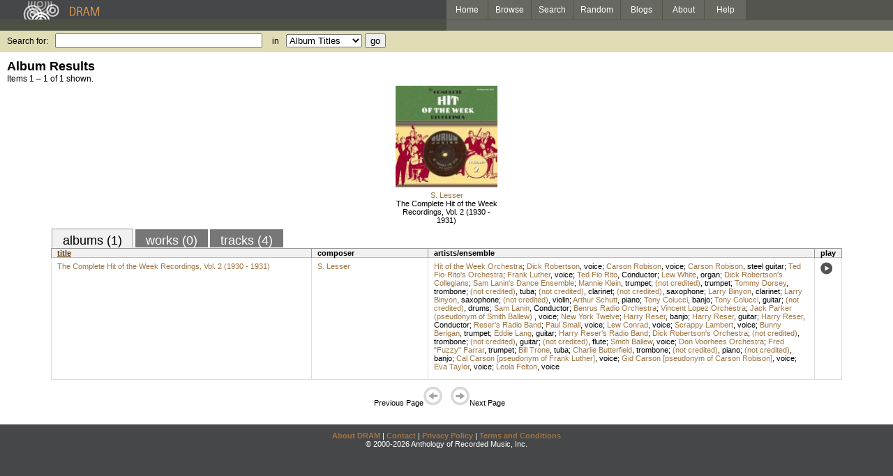

--- FILE ---
content_type: text/html; charset=UTF-8
request_url: http://www.dramonline.org/performers/carson-cal
body_size: 3260
content:
<!DOCTYPE html PUBLIC 
	"-//W3C//DTD XHTML 1.0 Transitional//EN"
	"http://www.w3.org/TR/xhtml1/DTD/xhtml1-transitional.dtd">
<html xmlns="http://www.w3.org/1999/xhtml" xml:lang="en" lang="en">
<head>
	<title>DRAM: Cal Carson [pseudonym of Frank Luther]</title>
	<style type="text/css">@import '//ds64zzqcnu4aw.cloudfront.net/dram-assets/styles.css';</style>
	<style type="text/css">@import '//ds64zzqcnu4aw.cloudfront.net/dram-assets/header-internal.css';</style>
	
	
	<script type="text/javascript" src="//ds64zzqcnu4aw.cloudfront.net/dram-assets/support.js"></script>

	<script src="//code.jquery.com/jquery-1.4.2.min.js" type="text/javascript"></script>
</head>
<body>

<div id="branding">
	<div id="top-bar">
		<div id="top-logo">
			<a href="http://www.dramonline.org/"><img src="//ds64zzqcnu4aw.cloudfront.net/dram-assets/images/top_bar_logo.gif" border="0" alt="DRAM"/></a>
		</div>
		<div id="top-links">
			<a href="http://www.dramonline.org"> Home </a>
			<a href="http://www.dramonline.org/performers" rel="nofollow"> Browse </a>
			<a href="http://www.dramonline.org/search" rel="nofollow"> Search </a>
			<a href="http://www.dramonline.org/random" rel="nofollow"> Random </a>
			<a href="http://www.dramonline.org/blog"> Blogs </a>
			<a href="http://www.dramonline.org/page/about"> About </a>
			<a href="http://www.dramonline.org/page/help"> Help </a>
		</div>
	</div>
	<div id="top-user-info-bar">
		<div id="colored-half-bar">&nbsp;</div>
		<div id="top-user-name-slot">
			&nbsp;
		</div>
	</div>
	<div id="top-search">
		<br/>
		<form action="http://www.dramonline.org/search" enctype="application/x-www-form-urlencoded" id="dram-search" method="post" name="dram_search">
<div class="form-item" id="form-item-q"><label class="field-label">Search for:</label><input name="dram-search[q]" size="35" type="text" value="" /></div>
<div class="form-item" id="form-item-t"><label class="field-label">in</label><select name="dram-search[t]"><option value="">Select...</option><option value="album" selected>Album Titles</option><option value="work">Work Titles</option><option value="track">Track Titles</option><option value="composer">Composers</option><option value="performer">Performers</option><option value="ensemble">Ensembles</option><option value="note">Liner Notes</option><option value="page">Documentation</option><option value="blog_entry">Blogs</option><option value="cc">Catalog Code</option></select></div>
<div class="form-item" id="form-item-d"><input name="dram-search[d]" type="hidden" value="0" /></div>
<div class="form-item" id="form-item-o"><input name="dram-search[o]" type="hidden" value="stitle" /></div>
<div class="form-item" id="form-item-page"><input name="dram-search[page]" type="hidden" value="1" /></div>
<div class="form-item" id="form-item-submit"><input name="dram-search[submit]" type="submit" value="go" /></div>
</form>
	</div>
</div>
<div id="content">




<h2>Album Results</h2>

<div class="total-results">Items 1 &ndash; 1 of 1 shown.</div>

<table id="album-art-list" align="center">
<tr>
	<td class="album-art">
		<a href="http://www.dramonline.org/albums/complete-hit-of-the-week-recordings-vol-2-1930-1931"><img src="//ds64zzqcnu4aw.cloudfront.net/content/collections/archeophone/images/arch3003d.jpg" height="146" border="0"/></a><br/>
<a class="artist-link search-term" href="http://www.dramonline.org/composers/lesser-s">S. Lesser</a>		<br/>
		<a href="http://www.dramonline.org/albums/complete-hit-of-the-week-recordings-vol-2-1930-1931" class="album-title">The Complete Hit of the Week Recordings, Vol. 2 (1930 - 1931)</a>
	</td>
</tr>
</table>

<div id="browse-tab-spacer">
<a class="type-tab current" href="http://www.dramonline.org/performers/carson-cal?t=album&o=title&d=0" rel="nofollow">albums (1)</a> <a class="type-tab" href="javascript:void(0);" rel="nofollow">works (0)</a> <a class="type-tab" href="http://www.dramonline.org/performers/carson-cal?t=track&o=title&d=0" rel="nofollow">tracks (4)</a>
</div>
<table id="search-results" class="dram-table" align="center">
	<tr>
		<th id='title-column'><a class="current-sort" href="http://www.dramonline.org/performers/carson-cal?t=album&o=title&d=0" rel="nofollow">title</a></th>
		<th id='composer-column'>composer</th>
		<th id='artists-column'>artists/ensemble</th>
		<th id='play-column'>play</th>
	</tr>
	<tr>
		<td>
			<a href="http://www.dramonline.org/albums/complete-hit-of-the-week-recordings-vol-2-1930-1931">The Complete Hit of the Week Recordings, Vol. 2 (1930 - 1931)</a>
			<span class="subtitle"></span>
		</td>
		<td>
			<nobr>
<a class="artist-link search-term" href="http://www.dramonline.org/composers/lesser-s">S. Lesser</a>			</nobr>
		</td>
		<td>
<a class="artist-link search-term" href="http://www.dramonline.org/ensembles/hit-of-the-week-orchestra">Hit of the Week Orchestra</a>; <a class="artist-link search-term" href="http://www.dramonline.org/performers/robertson-dick">Dick Robertson</a>, <a class="instrument-link search-term" href="http://www.dramonline.org/instruments/voice/voice">voice</a>; <a class="artist-link search-term" href="http://www.dramonline.org/performers/robison-carson">Carson Robison</a>, <a class="instrument-link search-term" href="http://www.dramonline.org/instruments/voice/voice">voice</a>; <a class="artist-link search-term" href="http://www.dramonline.org/performers/robison-carson">Carson Robison</a>, <a class="instrument-link search-term" href="http://www.dramonline.org/instruments/strings/steel-guitar">steel guitar</a>; <a class="artist-link search-term" href="http://www.dramonline.org/ensembles/ted-fio-rito-s-orchestra">Ted Fio-Rito's Orchestra</a>; <a class="artist-link search-term" href="http://www.dramonline.org/performers/luther-frank">Frank Luther</a>, <a class="instrument-link search-term" href="http://www.dramonline.org/instruments/voice/voice">voice</a>; <a class="artist-link search-term" href="http://www.dramonline.org/performers/fio-rito-ted">Ted Fio Rito</a>, <span>Conductor</span>; <a class="artist-link search-term" href="http://www.dramonline.org/performers/white-lew">Lew White</a>, <a class="instrument-link search-term" href="http://www.dramonline.org/instruments/keys/organ">organ</a>; <a class="artist-link search-term" href="http://www.dramonline.org/ensembles/dick-robertson-s-collegians">Dick Robertson's Collegians</a>; <a class="artist-link search-term" href="http://www.dramonline.org/ensembles/sam-lanin-s-dance-ensemble">Sam Lanin's Dance Ensemble</a>; <a class="artist-link search-term" href="http://www.dramonline.org/performers/klein-mannie">Mannie Klein</a>, <a class="instrument-link search-term" href="http://www.dramonline.org/instruments/brass/trumpet">trumpet</a>; <a class="artist-link search-term" href="http://www.dramonline.org/performers/not-credited">(not credited)</a>, <a class="instrument-link search-term" href="http://www.dramonline.org/instruments/brass/trumpet">trumpet</a>; <a class="artist-link search-term" href="http://www.dramonline.org/performers/dorsey-tommy">Tommy Dorsey</a>, <a class="instrument-link search-term" href="http://www.dramonline.org/instruments/brass/trombone">trombone</a>; <a class="artist-link search-term" href="http://www.dramonline.org/performers/not-credited">(not credited)</a>, <a class="instrument-link search-term" href="http://www.dramonline.org/instruments/brass/tuba">tuba</a>; <a class="artist-link search-term" href="http://www.dramonline.org/performers/not-credited">(not credited)</a>, <a class="instrument-link search-term" href="http://www.dramonline.org/instruments/winds/clarinet">clarinet</a>; <a class="artist-link search-term" href="http://www.dramonline.org/performers/not-credited">(not credited)</a>, <a class="instrument-link search-term" href="http://www.dramonline.org/instruments/winds/saxophone">saxophone</a>; <a class="artist-link search-term" href="http://www.dramonline.org/performers/binyon-larry">Larry Binyon</a>, <a class="instrument-link search-term" href="http://www.dramonline.org/instruments/winds/clarinet">clarinet</a>; <a class="artist-link search-term" href="http://www.dramonline.org/performers/binyon-larry">Larry Binyon</a>, <a class="instrument-link search-term" href="http://www.dramonline.org/instruments/winds/saxophone">saxophone</a>; <a class="artist-link search-term" href="http://www.dramonline.org/performers/not-credited">(not credited)</a>, <a class="instrument-link search-term" href="http://www.dramonline.org/instruments/strings/violin">violin</a>; <a class="artist-link search-term" href="http://www.dramonline.org/performers/schutt-arthur">Arthur Schutt</a>, <a class="instrument-link search-term" href="http://www.dramonline.org/instruments/keys/piano">piano</a>; <a class="artist-link search-term" href="http://www.dramonline.org/performers/colucci-tony">Tony Colucci</a>, <a class="instrument-link search-term" href="http://www.dramonline.org/instruments/strings/banjo">banjo</a>; <a class="artist-link search-term" href="http://www.dramonline.org/performers/colucci-tony">Tony Colucci</a>, <a class="instrument-link search-term" href="http://www.dramonline.org/instruments/strings/guitar">guitar</a>; <a class="artist-link search-term" href="http://www.dramonline.org/performers/not-credited">(not credited)</a>, <a class="instrument-link search-term" href="http://www.dramonline.org/instruments/percussion/drums">drums</a>; <a class="artist-link search-term" href="http://www.dramonline.org/performers/lanin-sam">Sam Lanin</a>, <span>Conductor</span>; <a class="artist-link search-term" href="http://www.dramonline.org/ensembles/benrus-radio-orchestra">Benrus Radio Orchestra</a>; <a class="artist-link search-term" href="http://www.dramonline.org/ensembles/vincent-lopez-orchestra">Vincent Lopez Orchestra</a>; <a class="artist-link search-term" href="http://www.dramonline.org/performers/parker-jack">Jack Parker (pseudonym of Smith Ballew) </a>, <a class="instrument-link search-term" href="http://www.dramonline.org/instruments/voice/voice">voice</a>; <a class="artist-link search-term" href="http://www.dramonline.org/ensembles/new-york-twelve">New York Twelve</a>; <a class="artist-link search-term" href="http://www.dramonline.org/performers/reser-harry">Harry Reser</a>, <a class="instrument-link search-term" href="http://www.dramonline.org/instruments/strings/banjo">banjo</a>; <a class="artist-link search-term" href="http://www.dramonline.org/performers/reser-harry">Harry Reser</a>, <a class="instrument-link search-term" href="http://www.dramonline.org/instruments/strings/guitar">guitar</a>; <a class="artist-link search-term" href="http://www.dramonline.org/performers/reser-harry">Harry Reser</a>, <span>Conductor</span>; <a class="artist-link search-term" href="http://www.dramonline.org/ensembles/reser-s-radio-band">Reser's Radio Band</a>; <a class="artist-link search-term" href="http://www.dramonline.org/performers/small-paul">Paul Small</a>, <a class="instrument-link search-term" href="http://www.dramonline.org/instruments/voice/voice">voice</a>; <a class="artist-link search-term" href="http://www.dramonline.org/performers/conrad-lew">Lew Conrad</a>, <a class="instrument-link search-term" href="http://www.dramonline.org/instruments/voice/voice">voice</a>; <a class="artist-link search-term" href="http://www.dramonline.org/performers/lambert-scrappy">Scrappy Lambert</a>, <a class="instrument-link search-term" href="http://www.dramonline.org/instruments/voice/voice">voice</a>; <a class="artist-link search-term" href="http://www.dramonline.org/performers/berigan-bunny">Bunny Berigan</a>, <a class="instrument-link search-term" href="http://www.dramonline.org/instruments/brass/trumpet">trumpet</a>; <a class="artist-link search-term" href="http://www.dramonline.org/performers/lang-eddie">Eddie Lang</a>, <a class="instrument-link search-term" href="http://www.dramonline.org/instruments/strings/guitar">guitar</a>; <a class="artist-link search-term" href="http://www.dramonline.org/ensembles/harry-reser-s-radio-band">Harry Reser's Radio Band</a>; <a class="artist-link search-term" href="http://www.dramonline.org/ensembles/dick-robertson-s-orchestra">Dick Robertson's Orchestra</a>; <a class="artist-link search-term" href="http://www.dramonline.org/performers/not-credited">(not credited)</a>, <a class="instrument-link search-term" href="http://www.dramonline.org/instruments/brass/trombone">trombone</a>; <a class="artist-link search-term" href="http://www.dramonline.org/performers/not-credited">(not credited)</a>, <a class="instrument-link search-term" href="http://www.dramonline.org/instruments/strings/guitar">guitar</a>; <a class="artist-link search-term" href="http://www.dramonline.org/performers/not-credited">(not credited)</a>, <a class="instrument-link search-term" href="http://www.dramonline.org/instruments/winds/flute">flute</a>; <a class="artist-link search-term" href="http://www.dramonline.org/performers/ballew-smith">Smith Ballew</a>, <a class="instrument-link search-term" href="http://www.dramonline.org/instruments/voice/voice">voice</a>; <a class="artist-link search-term" href="http://www.dramonline.org/ensembles/don-voorhees-orchestra">Don Voorhees Orchestra</a>; <a class="artist-link search-term" href="http://www.dramonline.org/performers/farrar-fred-fuzzy">Fred "Fuzzy" Farrar</a>, <a class="instrument-link search-term" href="http://www.dramonline.org/instruments/brass/trumpet">trumpet</a>; <a class="artist-link search-term" href="http://www.dramonline.org/performers/trone-bill">Bill Trone</a>, <a class="instrument-link search-term" href="http://www.dramonline.org/instruments/brass/tuba">tuba</a>; <a class="artist-link search-term" href="http://www.dramonline.org/performers/butterfield-charlie">Charlie Butterfield</a>, <a class="instrument-link search-term" href="http://www.dramonline.org/instruments/brass/trombone">trombone</a>; <a class="artist-link search-term" href="http://www.dramonline.org/performers/not-credited">(not credited)</a>, <a class="instrument-link search-term" href="http://www.dramonline.org/instruments/keys/piano">piano</a>; <a class="artist-link search-term" href="http://www.dramonline.org/performers/not-credited">(not credited)</a>, <a class="instrument-link search-term" href="http://www.dramonline.org/instruments/strings/banjo">banjo</a>; <a class="artist-link search-term" href="http://www.dramonline.org/performers/carson-cal">Cal Carson [pseudonym of Frank Luther]</a>, <a class="instrument-link search-term" href="http://www.dramonline.org/instruments/voice/voice">voice</a>; <a class="artist-link search-term" href="http://www.dramonline.org/performers/carson-gid">Gid Carson [pseudonym of Carson Robison]</a>, <a class="instrument-link search-term" href="http://www.dramonline.org/instruments/voice/voice">voice</a>; <a class="artist-link search-term" href="http://www.dramonline.org/performers/taylor-eva">Eva Taylor</a>, <a class="instrument-link search-term" href="http://www.dramonline.org/instruments/voice/voice">voice</a>; <a class="artist-link search-term" href="http://www.dramonline.org/performers/felton-leola">Leola Felton</a>, <a class="instrument-link search-term" href="http://www.dramonline.org/instruments/voice/voice">voice</a>		</td>
		<td>
			<a href="javascript:void(0)" onclick="popupPlayer('http://www.dramonline.org/albums/complete-hit-of-the-week-recordings-vol-2-1930-1931/player');">
				<img src="//ds64zzqcnu4aw.cloudfront.net/dram-assets/images/icon_sound.gif" 
					 onmouseover="this.src='//ds64zzqcnu4aw.cloudfront.net/dram-assets/images/icon_sound_on.gif'"
					 onmouseout="this.src='//ds64zzqcnu4aw.cloudfront.net/dram-assets/images/icon_sound.gif'" border="0"
					 alt="play"/>
			</a>
		</td>
	</tr>
</table>

<div class="page-guide">Previous Page<img alt="Previous Page" src="//ds64zzqcnu4aw.cloudfront.net/dram-assets/images/browse_arrow_left_off.gif" />&nbsp;&nbsp;&nbsp;&nbsp;<img alt="Next Page" src="//ds64zzqcnu4aw.cloudfront.net/dram-assets/images/browse_arrow_right_off.gif" />Next Page</div>

<script type="text/javascript">
var NTPT_PGEXTRA='type=performer&request_ip=3.137.204.89&user_id=0&name=Cal+Carson+%5Bpseudonym+of+Frank+Luther%5D&eventType=browse';
</script>

</div>


<div id='footer'>
<a href="http://www.dramonline.org/page/about">About DRAM</a> |
<a href="http://www.dramonline.org/page/contact">Contact</a> |
<a href="http://www.dramonline.org/page/privacy-policy">Privacy Policy</a> |
<a href="http://www.dramonline.org/page/terms-and-conditions">Terms and Conditions</a>
<br/>
&copy; 2000-2026 Anthology of Recorded Music, Inc.
</div>

<script type="text/javascript">
var gaJsHost = (("https:" == document.location.protocol) ? "https://ssl." : "http://www.");
document.write(unescape("%3Cscript src='" + gaJsHost + "google-analytics.com/ga.js' type='text/javascript'%3E%3C/script%3E"));
</script>
<script type="text/javascript">
var pageTracker = _gat._getTracker("UA-3493189-1");
pageTracker._initData();
pageTracker._trackPageview();
</script>


<!-- BEGIN: Scholarly iQ Page Tag -->
<!-- Copyright 2001-2010, IBM Corporation All rights reserved. -->
<script language="JavaScript" src="//dramtag.scholarlyiq.com/ntpagetag.js"></script>
<noscript>
<img src="//dramtag.scholarlyiq.com /ntpagetag.gif?js=0" height="1" width="1" border="0" hspace="0" vspace="0" alt="">
</noscript>
<!-- END: Scholarly iQ Page Tag -->

<!--
Generated for app-prod-a8411543
-->

</body>
</html>